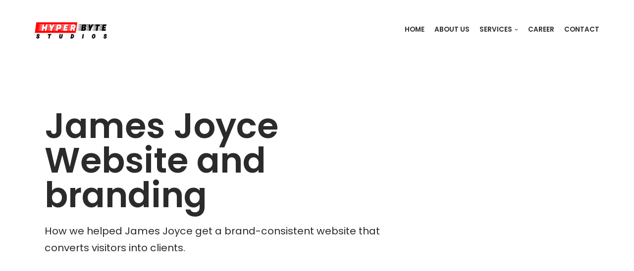

--- FILE ---
content_type: text/html; charset=UTF-8
request_url: https://hyperbytestudios.com/300f0-web-agency-portfolio-single/
body_size: 16060
content:
<!DOCTYPE html>
<html lang="en-US"
	prefix="og: https://ogp.me/ns#" >

<head>
	
	<meta charset="UTF-8">
	<meta name="viewport" content="width=device-width, initial-scale=1, minimum-scale=1">
	<link rel="profile" href="http://gmpg.org/xfn/11">
		<title>Portfolio single - Hyperbyte Studios</title>
	<style>img:is([sizes="auto" i], [sizes^="auto," i]) { contain-intrinsic-size: 3000px 1500px }</style>
	
		<!-- All in One SEO 4.1.3.4 -->
		<meta name="description" content="James Joyce Website and branding How we helped James Joyce get a brand-consistent website that converts visitors into clients. Closer to the metal we&#039;ve got to manage that low hanging fruit but quantity and drive awareness to increase engagement post launch. Groom the backlog show pony, pipeline put in in a deck for our standup… Read More »Portfolio single"/>
		<link rel="canonical" href="https://hyperbytestudios.com/300f0-web-agency-portfolio-single/" />
		<meta property="og:site_name" content="Hyperbyte Studios -" />
		<meta property="og:type" content="article" />
		<meta property="og:title" content="Portfolio single - Hyperbyte Studios" />
		<meta property="og:description" content="James Joyce Website and branding How we helped James Joyce get a brand-consistent website that converts visitors into clients. Closer to the metal we&#039;ve got to manage that low hanging fruit but quantity and drive awareness to increase engagement post launch. Groom the backlog show pony, pipeline put in in a deck for our standup… Read More »Portfolio single" />
		<meta property="og:url" content="https://hyperbytestudios.com/300f0-web-agency-portfolio-single/" />
		<meta property="og:image" content="https://hyperbytestudios.com/wp-content/uploads/2021/08/banner.png" />
		<meta property="og:image:secure_url" content="https://hyperbytestudios.com/wp-content/uploads/2021/08/banner.png" />
		<meta property="article:published_time" content="2020-01-17T15:28:09Z" />
		<meta property="article:modified_time" content="2020-01-17T15:28:09Z" />
		<meta name="twitter:card" content="summary" />
		<meta name="twitter:domain" content="hyperbytestudios.com" />
		<meta name="twitter:title" content="Portfolio single - Hyperbyte Studios" />
		<meta name="twitter:description" content="James Joyce Website and branding How we helped James Joyce get a brand-consistent website that converts visitors into clients. Closer to the metal we&#039;ve got to manage that low hanging fruit but quantity and drive awareness to increase engagement post launch. Groom the backlog show pony, pipeline put in in a deck for our standup… Read More »Portfolio single" />
		<meta name="twitter:image" content="https://hyperbytestudios.com/wp-content/uploads/2021/08/banner.png" />
		<script type="application/ld+json" class="aioseo-schema">
			{"@context":"https:\/\/schema.org","@graph":[{"@type":"WebSite","@id":"https:\/\/hyperbytestudios.com\/#website","url":"https:\/\/hyperbytestudios.com\/","name":"Hyperbyte Studios","publisher":{"@id":"https:\/\/hyperbytestudios.com\/#organization"}},{"@type":"Organization","@id":"https:\/\/hyperbytestudios.com\/#organization","name":"Hyperbyte Studios","url":"https:\/\/hyperbytestudios.com\/","logo":{"@type":"ImageObject","@id":"https:\/\/hyperbytestudios.com\/#organizationLogo","url":"https:\/\/hyperbytestudios.com\/wp-content\/uploads\/2021\/08\/banner.png","width":"1920","height":"1080"},"image":{"@id":"https:\/\/hyperbytestudios.com\/#organizationLogo"}},{"@type":"BreadcrumbList","@id":"https:\/\/hyperbytestudios.com\/300f0-web-agency-portfolio-single\/#breadcrumblist","itemListElement":[{"@type":"ListItem","@id":"https:\/\/hyperbytestudios.com\/#listItem","position":"1","item":{"@type":"WebPage","@id":"https:\/\/hyperbytestudios.com\/","name":"Home","description":"WE HELP BUILD GREAT GAMES & Apps! ENGAGING DESIGN & SUPERIOR QUALITY Hyperbyte Studios is a leading IT Company that helps you turn your concepts into an interesting and amazing game ,Apps, Websites. Our certified Developers can efficiently develop astonishing cross-platform unity games packed ,apps, websites with high-quality graphics using the latest trends and technologies.\u2026 Read More \u00bbPortfolio single","url":"https:\/\/hyperbytestudios.com\/"},"nextItem":"https:\/\/hyperbytestudios.com\/300f0-web-agency-portfolio-single\/#listItem"},{"@type":"ListItem","@id":"https:\/\/hyperbytestudios.com\/300f0-web-agency-portfolio-single\/#listItem","position":"2","item":{"@type":"WebPage","@id":"https:\/\/hyperbytestudios.com\/300f0-web-agency-portfolio-single\/","name":"Portfolio single","description":"James Joyce Website and branding How we helped James Joyce get a brand-consistent website that converts visitors into clients. Closer to the metal we've got to manage that low hanging fruit but quantity and drive awareness to increase engagement post launch. Groom the backlog show pony, pipeline put in in a deck for our standup\u2026 Read More \u00bbPortfolio single","url":"https:\/\/hyperbytestudios.com\/300f0-web-agency-portfolio-single\/"},"previousItem":"https:\/\/hyperbytestudios.com\/#listItem"}]},{"@type":"WebPage","@id":"https:\/\/hyperbytestudios.com\/300f0-web-agency-portfolio-single\/#webpage","url":"https:\/\/hyperbytestudios.com\/300f0-web-agency-portfolio-single\/","name":"Portfolio single - Hyperbyte Studios","description":"James Joyce Website and branding How we helped James Joyce get a brand-consistent website that converts visitors into clients. Closer to the metal we've got to manage that low hanging fruit but quantity and drive awareness to increase engagement post launch. Groom the backlog show pony, pipeline put in in a deck for our standup\u2026 Read More \u00bbPortfolio single","inLanguage":"en-US","isPartOf":{"@id":"https:\/\/hyperbytestudios.com\/#website"},"breadcrumb":{"@id":"https:\/\/hyperbytestudios.com\/300f0-web-agency-portfolio-single\/#breadcrumblist"},"datePublished":"2020-01-17T15:28:09+00:00","dateModified":"2020-01-17T15:28:09+00:00"}]}
		</script>
		<!-- All in One SEO -->

<link rel='dns-prefetch' href='//fonts.googleapis.com' />
<link rel="alternate" type="application/rss+xml" title="Hyperbyte Studios &raquo; Feed" href="https://hyperbytestudios.com/feed/" />
<link rel="alternate" type="application/rss+xml" title="Hyperbyte Studios &raquo; Comments Feed" href="https://hyperbytestudios.com/comments/feed/" />
<script type="text/javascript">
/* <![CDATA[ */
window._wpemojiSettings = {"baseUrl":"https:\/\/s.w.org\/images\/core\/emoji\/16.0.1\/72x72\/","ext":".png","svgUrl":"https:\/\/s.w.org\/images\/core\/emoji\/16.0.1\/svg\/","svgExt":".svg","source":{"concatemoji":"https:\/\/hyperbytestudios.com\/wp-includes\/js\/wp-emoji-release.min.js?ver=6.8.3"}};
/*! This file is auto-generated */
!function(s,n){var o,i,e;function c(e){try{var t={supportTests:e,timestamp:(new Date).valueOf()};sessionStorage.setItem(o,JSON.stringify(t))}catch(e){}}function p(e,t,n){e.clearRect(0,0,e.canvas.width,e.canvas.height),e.fillText(t,0,0);var t=new Uint32Array(e.getImageData(0,0,e.canvas.width,e.canvas.height).data),a=(e.clearRect(0,0,e.canvas.width,e.canvas.height),e.fillText(n,0,0),new Uint32Array(e.getImageData(0,0,e.canvas.width,e.canvas.height).data));return t.every(function(e,t){return e===a[t]})}function u(e,t){e.clearRect(0,0,e.canvas.width,e.canvas.height),e.fillText(t,0,0);for(var n=e.getImageData(16,16,1,1),a=0;a<n.data.length;a++)if(0!==n.data[a])return!1;return!0}function f(e,t,n,a){switch(t){case"flag":return n(e,"\ud83c\udff3\ufe0f\u200d\u26a7\ufe0f","\ud83c\udff3\ufe0f\u200b\u26a7\ufe0f")?!1:!n(e,"\ud83c\udde8\ud83c\uddf6","\ud83c\udde8\u200b\ud83c\uddf6")&&!n(e,"\ud83c\udff4\udb40\udc67\udb40\udc62\udb40\udc65\udb40\udc6e\udb40\udc67\udb40\udc7f","\ud83c\udff4\u200b\udb40\udc67\u200b\udb40\udc62\u200b\udb40\udc65\u200b\udb40\udc6e\u200b\udb40\udc67\u200b\udb40\udc7f");case"emoji":return!a(e,"\ud83e\udedf")}return!1}function g(e,t,n,a){var r="undefined"!=typeof WorkerGlobalScope&&self instanceof WorkerGlobalScope?new OffscreenCanvas(300,150):s.createElement("canvas"),o=r.getContext("2d",{willReadFrequently:!0}),i=(o.textBaseline="top",o.font="600 32px Arial",{});return e.forEach(function(e){i[e]=t(o,e,n,a)}),i}function t(e){var t=s.createElement("script");t.src=e,t.defer=!0,s.head.appendChild(t)}"undefined"!=typeof Promise&&(o="wpEmojiSettingsSupports",i=["flag","emoji"],n.supports={everything:!0,everythingExceptFlag:!0},e=new Promise(function(e){s.addEventListener("DOMContentLoaded",e,{once:!0})}),new Promise(function(t){var n=function(){try{var e=JSON.parse(sessionStorage.getItem(o));if("object"==typeof e&&"number"==typeof e.timestamp&&(new Date).valueOf()<e.timestamp+604800&&"object"==typeof e.supportTests)return e.supportTests}catch(e){}return null}();if(!n){if("undefined"!=typeof Worker&&"undefined"!=typeof OffscreenCanvas&&"undefined"!=typeof URL&&URL.createObjectURL&&"undefined"!=typeof Blob)try{var e="postMessage("+g.toString()+"("+[JSON.stringify(i),f.toString(),p.toString(),u.toString()].join(",")+"));",a=new Blob([e],{type:"text/javascript"}),r=new Worker(URL.createObjectURL(a),{name:"wpTestEmojiSupports"});return void(r.onmessage=function(e){c(n=e.data),r.terminate(),t(n)})}catch(e){}c(n=g(i,f,p,u))}t(n)}).then(function(e){for(var t in e)n.supports[t]=e[t],n.supports.everything=n.supports.everything&&n.supports[t],"flag"!==t&&(n.supports.everythingExceptFlag=n.supports.everythingExceptFlag&&n.supports[t]);n.supports.everythingExceptFlag=n.supports.everythingExceptFlag&&!n.supports.flag,n.DOMReady=!1,n.readyCallback=function(){n.DOMReady=!0}}).then(function(){return e}).then(function(){var e;n.supports.everything||(n.readyCallback(),(e=n.source||{}).concatemoji?t(e.concatemoji):e.wpemoji&&e.twemoji&&(t(e.twemoji),t(e.wpemoji)))}))}((window,document),window._wpemojiSettings);
/* ]]> */
</script>
<style id='wp-emoji-styles-inline-css' type='text/css'>

	img.wp-smiley, img.emoji {
		display: inline !important;
		border: none !important;
		box-shadow: none !important;
		height: 1em !important;
		width: 1em !important;
		margin: 0 0.07em !important;
		vertical-align: -0.1em !important;
		background: none !important;
		padding: 0 !important;
	}
</style>
<link rel='stylesheet' id='wp-block-library-css' href='https://hyperbytestudios.com/wp-includes/css/dist/block-library/style.min.css?ver=6.8.3' type='text/css' media='all' />
<style id='classic-theme-styles-inline-css' type='text/css'>
/*! This file is auto-generated */
.wp-block-button__link{color:#fff;background-color:#32373c;border-radius:9999px;box-shadow:none;text-decoration:none;padding:calc(.667em + 2px) calc(1.333em + 2px);font-size:1.125em}.wp-block-file__button{background:#32373c;color:#fff;text-decoration:none}
</style>
<link rel='stylesheet' id='wc-block-vendors-style-css' href='https://hyperbytestudios.com/wp-content/plugins/woocommerce/packages/woocommerce-blocks/build/vendors-style.css?ver=5.3.3' type='text/css' media='all' />
<link rel='stylesheet' id='wc-block-style-css' href='https://hyperbytestudios.com/wp-content/plugins/woocommerce/packages/woocommerce-blocks/build/style.css?ver=5.3.3' type='text/css' media='all' />
<style id='global-styles-inline-css' type='text/css'>
:root{--wp--preset--aspect-ratio--square: 1;--wp--preset--aspect-ratio--4-3: 4/3;--wp--preset--aspect-ratio--3-4: 3/4;--wp--preset--aspect-ratio--3-2: 3/2;--wp--preset--aspect-ratio--2-3: 2/3;--wp--preset--aspect-ratio--16-9: 16/9;--wp--preset--aspect-ratio--9-16: 9/16;--wp--preset--color--black: #000000;--wp--preset--color--cyan-bluish-gray: #abb8c3;--wp--preset--color--white: #ffffff;--wp--preset--color--pale-pink: #f78da7;--wp--preset--color--vivid-red: #cf2e2e;--wp--preset--color--luminous-vivid-orange: #ff6900;--wp--preset--color--luminous-vivid-amber: #fcb900;--wp--preset--color--light-green-cyan: #7bdcb5;--wp--preset--color--vivid-green-cyan: #00d084;--wp--preset--color--pale-cyan-blue: #8ed1fc;--wp--preset--color--vivid-cyan-blue: #0693e3;--wp--preset--color--vivid-purple: #9b51e0;--wp--preset--color--neve-link-color: var(--nv-primary-accent);--wp--preset--color--neve-link-hover-color: var(--nv-secondary-accent);--wp--preset--color--nv-site-bg: var(--nv-site-bg);--wp--preset--color--nv-light-bg: var(--nv-light-bg);--wp--preset--color--nv-dark-bg: var(--nv-dark-bg);--wp--preset--color--neve-text-color: var(--nv-text-color);--wp--preset--color--nv-text-dark-bg: var(--nv-text-dark-bg);--wp--preset--color--nv-c-1: var(--nv-c-1);--wp--preset--color--nv-c-2: var(--nv-c-2);--wp--preset--gradient--vivid-cyan-blue-to-vivid-purple: linear-gradient(135deg,rgba(6,147,227,1) 0%,rgb(155,81,224) 100%);--wp--preset--gradient--light-green-cyan-to-vivid-green-cyan: linear-gradient(135deg,rgb(122,220,180) 0%,rgb(0,208,130) 100%);--wp--preset--gradient--luminous-vivid-amber-to-luminous-vivid-orange: linear-gradient(135deg,rgba(252,185,0,1) 0%,rgba(255,105,0,1) 100%);--wp--preset--gradient--luminous-vivid-orange-to-vivid-red: linear-gradient(135deg,rgba(255,105,0,1) 0%,rgb(207,46,46) 100%);--wp--preset--gradient--very-light-gray-to-cyan-bluish-gray: linear-gradient(135deg,rgb(238,238,238) 0%,rgb(169,184,195) 100%);--wp--preset--gradient--cool-to-warm-spectrum: linear-gradient(135deg,rgb(74,234,220) 0%,rgb(151,120,209) 20%,rgb(207,42,186) 40%,rgb(238,44,130) 60%,rgb(251,105,98) 80%,rgb(254,248,76) 100%);--wp--preset--gradient--blush-light-purple: linear-gradient(135deg,rgb(255,206,236) 0%,rgb(152,150,240) 100%);--wp--preset--gradient--blush-bordeaux: linear-gradient(135deg,rgb(254,205,165) 0%,rgb(254,45,45) 50%,rgb(107,0,62) 100%);--wp--preset--gradient--luminous-dusk: linear-gradient(135deg,rgb(255,203,112) 0%,rgb(199,81,192) 50%,rgb(65,88,208) 100%);--wp--preset--gradient--pale-ocean: linear-gradient(135deg,rgb(255,245,203) 0%,rgb(182,227,212) 50%,rgb(51,167,181) 100%);--wp--preset--gradient--electric-grass: linear-gradient(135deg,rgb(202,248,128) 0%,rgb(113,206,126) 100%);--wp--preset--gradient--midnight: linear-gradient(135deg,rgb(2,3,129) 0%,rgb(40,116,252) 100%);--wp--preset--font-size--small: 13px;--wp--preset--font-size--medium: 20px;--wp--preset--font-size--large: 36px;--wp--preset--font-size--x-large: 42px;--wp--preset--spacing--20: 0.44rem;--wp--preset--spacing--30: 0.67rem;--wp--preset--spacing--40: 1rem;--wp--preset--spacing--50: 1.5rem;--wp--preset--spacing--60: 2.25rem;--wp--preset--spacing--70: 3.38rem;--wp--preset--spacing--80: 5.06rem;--wp--preset--shadow--natural: 6px 6px 9px rgba(0, 0, 0, 0.2);--wp--preset--shadow--deep: 12px 12px 50px rgba(0, 0, 0, 0.4);--wp--preset--shadow--sharp: 6px 6px 0px rgba(0, 0, 0, 0.2);--wp--preset--shadow--outlined: 6px 6px 0px -3px rgba(255, 255, 255, 1), 6px 6px rgba(0, 0, 0, 1);--wp--preset--shadow--crisp: 6px 6px 0px rgba(0, 0, 0, 1);}:where(.is-layout-flex){gap: 0.5em;}:where(.is-layout-grid){gap: 0.5em;}body .is-layout-flex{display: flex;}.is-layout-flex{flex-wrap: wrap;align-items: center;}.is-layout-flex > :is(*, div){margin: 0;}body .is-layout-grid{display: grid;}.is-layout-grid > :is(*, div){margin: 0;}:where(.wp-block-columns.is-layout-flex){gap: 2em;}:where(.wp-block-columns.is-layout-grid){gap: 2em;}:where(.wp-block-post-template.is-layout-flex){gap: 1.25em;}:where(.wp-block-post-template.is-layout-grid){gap: 1.25em;}.has-black-color{color: var(--wp--preset--color--black) !important;}.has-cyan-bluish-gray-color{color: var(--wp--preset--color--cyan-bluish-gray) !important;}.has-white-color{color: var(--wp--preset--color--white) !important;}.has-pale-pink-color{color: var(--wp--preset--color--pale-pink) !important;}.has-vivid-red-color{color: var(--wp--preset--color--vivid-red) !important;}.has-luminous-vivid-orange-color{color: var(--wp--preset--color--luminous-vivid-orange) !important;}.has-luminous-vivid-amber-color{color: var(--wp--preset--color--luminous-vivid-amber) !important;}.has-light-green-cyan-color{color: var(--wp--preset--color--light-green-cyan) !important;}.has-vivid-green-cyan-color{color: var(--wp--preset--color--vivid-green-cyan) !important;}.has-pale-cyan-blue-color{color: var(--wp--preset--color--pale-cyan-blue) !important;}.has-vivid-cyan-blue-color{color: var(--wp--preset--color--vivid-cyan-blue) !important;}.has-vivid-purple-color{color: var(--wp--preset--color--vivid-purple) !important;}.has-black-background-color{background-color: var(--wp--preset--color--black) !important;}.has-cyan-bluish-gray-background-color{background-color: var(--wp--preset--color--cyan-bluish-gray) !important;}.has-white-background-color{background-color: var(--wp--preset--color--white) !important;}.has-pale-pink-background-color{background-color: var(--wp--preset--color--pale-pink) !important;}.has-vivid-red-background-color{background-color: var(--wp--preset--color--vivid-red) !important;}.has-luminous-vivid-orange-background-color{background-color: var(--wp--preset--color--luminous-vivid-orange) !important;}.has-luminous-vivid-amber-background-color{background-color: var(--wp--preset--color--luminous-vivid-amber) !important;}.has-light-green-cyan-background-color{background-color: var(--wp--preset--color--light-green-cyan) !important;}.has-vivid-green-cyan-background-color{background-color: var(--wp--preset--color--vivid-green-cyan) !important;}.has-pale-cyan-blue-background-color{background-color: var(--wp--preset--color--pale-cyan-blue) !important;}.has-vivid-cyan-blue-background-color{background-color: var(--wp--preset--color--vivid-cyan-blue) !important;}.has-vivid-purple-background-color{background-color: var(--wp--preset--color--vivid-purple) !important;}.has-black-border-color{border-color: var(--wp--preset--color--black) !important;}.has-cyan-bluish-gray-border-color{border-color: var(--wp--preset--color--cyan-bluish-gray) !important;}.has-white-border-color{border-color: var(--wp--preset--color--white) !important;}.has-pale-pink-border-color{border-color: var(--wp--preset--color--pale-pink) !important;}.has-vivid-red-border-color{border-color: var(--wp--preset--color--vivid-red) !important;}.has-luminous-vivid-orange-border-color{border-color: var(--wp--preset--color--luminous-vivid-orange) !important;}.has-luminous-vivid-amber-border-color{border-color: var(--wp--preset--color--luminous-vivid-amber) !important;}.has-light-green-cyan-border-color{border-color: var(--wp--preset--color--light-green-cyan) !important;}.has-vivid-green-cyan-border-color{border-color: var(--wp--preset--color--vivid-green-cyan) !important;}.has-pale-cyan-blue-border-color{border-color: var(--wp--preset--color--pale-cyan-blue) !important;}.has-vivid-cyan-blue-border-color{border-color: var(--wp--preset--color--vivid-cyan-blue) !important;}.has-vivid-purple-border-color{border-color: var(--wp--preset--color--vivid-purple) !important;}.has-vivid-cyan-blue-to-vivid-purple-gradient-background{background: var(--wp--preset--gradient--vivid-cyan-blue-to-vivid-purple) !important;}.has-light-green-cyan-to-vivid-green-cyan-gradient-background{background: var(--wp--preset--gradient--light-green-cyan-to-vivid-green-cyan) !important;}.has-luminous-vivid-amber-to-luminous-vivid-orange-gradient-background{background: var(--wp--preset--gradient--luminous-vivid-amber-to-luminous-vivid-orange) !important;}.has-luminous-vivid-orange-to-vivid-red-gradient-background{background: var(--wp--preset--gradient--luminous-vivid-orange-to-vivid-red) !important;}.has-very-light-gray-to-cyan-bluish-gray-gradient-background{background: var(--wp--preset--gradient--very-light-gray-to-cyan-bluish-gray) !important;}.has-cool-to-warm-spectrum-gradient-background{background: var(--wp--preset--gradient--cool-to-warm-spectrum) !important;}.has-blush-light-purple-gradient-background{background: var(--wp--preset--gradient--blush-light-purple) !important;}.has-blush-bordeaux-gradient-background{background: var(--wp--preset--gradient--blush-bordeaux) !important;}.has-luminous-dusk-gradient-background{background: var(--wp--preset--gradient--luminous-dusk) !important;}.has-pale-ocean-gradient-background{background: var(--wp--preset--gradient--pale-ocean) !important;}.has-electric-grass-gradient-background{background: var(--wp--preset--gradient--electric-grass) !important;}.has-midnight-gradient-background{background: var(--wp--preset--gradient--midnight) !important;}.has-small-font-size{font-size: var(--wp--preset--font-size--small) !important;}.has-medium-font-size{font-size: var(--wp--preset--font-size--medium) !important;}.has-large-font-size{font-size: var(--wp--preset--font-size--large) !important;}.has-x-large-font-size{font-size: var(--wp--preset--font-size--x-large) !important;}
:where(.wp-block-post-template.is-layout-flex){gap: 1.25em;}:where(.wp-block-post-template.is-layout-grid){gap: 1.25em;}
:where(.wp-block-columns.is-layout-flex){gap: 2em;}:where(.wp-block-columns.is-layout-grid){gap: 2em;}
:root :where(.wp-block-pullquote){font-size: 1.5em;line-height: 1.6;}
</style>
<link rel='stylesheet' id='contact-form-7-css' href='https://hyperbytestudios.com/wp-content/plugins/contact-form-7/includes/css/styles.css?ver=5.4.2' type='text/css' media='all' />
<link rel='stylesheet' id='woocommerce-layout-css' href='https://hyperbytestudios.com/wp-content/plugins/woocommerce/assets/css/woocommerce-layout.css?ver=5.5.4' type='text/css' media='all' />
<link rel='stylesheet' id='woocommerce-smallscreen-css' href='https://hyperbytestudios.com/wp-content/plugins/woocommerce/assets/css/woocommerce-smallscreen.css?ver=5.5.4' type='text/css' media='only screen and (max-width: 768px)' />
<link rel='stylesheet' id='woocommerce-general-css' href='https://hyperbytestudios.com/wp-content/plugins/woocommerce/assets/css/woocommerce.css?ver=5.5.4' type='text/css' media='all' />
<style id='woocommerce-inline-inline-css' type='text/css'>
.woocommerce form .form-row .required { visibility: visible; }
</style>
<link rel='stylesheet' id='neve-woocommerce-css' href='https://hyperbytestudios.com/wp-content/themes/neve/assets/css/woocommerce.min.css?ver=3.0.1' type='text/css' media='all' />
<link rel='stylesheet' id='neve-style-css' href='https://hyperbytestudios.com/wp-content/themes/neve/style-main-new.min.css?ver=3.0.1' type='text/css' media='all' />
<style id='neve-style-inline-css' type='text/css'>
.nv-meta-list li.meta:not(:last-child):after { content:"/" }
 :root{ --container: 748px;--postWidth:100%; --primaryBtnBg: var(--nv-secondary-accent); --secondaryBtnBg: rgba(0, 0, 0, 0); --primaryBtnHoverBg: var(--nv-secondary-accent); --secondaryBtnHoverBg: var(--nv-primary-accent); --primaryBtnColor: var(--nv-text-color); --secondaryBtnColor: var(--nv-primary-accent); --primaryBtnHoverColor: var(--nv-text-color); --secondaryBtnHoverColor: var(--nv-text-dark-bg);--primaryBtnBorderRadius:0;--secondaryBtnBorderRadius:0;--secondaryBtnBorderWidth:2px;--btnPadding:12px 24px;--primaryBtnPadding:12px 24px;--secondaryBtnPadding:10px 22px; --bodyFontFamily: Poppins; --bodyFontSize: 15px; --bodyLineHeight: 1.6; --bodyLetterSpacing: 0px; --bodyFontWeight: 400; --bodyTextTransform: none; --headingsFontFamily: Poppins; --h1FontSize: 39px; --h1FontWeight: 600; --h1LineHeight: 1.2em; --h1LetterSpacing: 0; --h1TextTransform: none; --h2FontSize: 30px; --h2FontWeight: 600; --h2LineHeight: 1.3em; --h2LetterSpacing: 0; --h2TextTransform: none; --h3FontSize: 20px; --h3FontWeight: 600; --h3LineHeight: 1.3em; --h3LetterSpacing: 0; --h3TextTransform: none; --h4FontSize: 16px; --h4FontWeight: 600; --h4LineHeight: 1.3em; --h4LetterSpacing: 0; --h4TextTransform: none; --h5FontSize: 14px; --h5FontWeight: 600; --h5LineHeight: 1.3em; --h5LetterSpacing: 0; --h5TextTransform: none; --h6FontSize: 14px; --h6FontWeight: 600; --h6LineHeight: 1.3em; --h6LetterSpacing: 0; --h6TextTransform: none; --formFieldSpacing: 4px;--formFieldBorderWidth:2px;--formFieldBorderRadius:3px; --formFieldBgColor: var(--nv-light-bg); --formFieldBorderColor: #dddddd; --formFieldColor: var(--nv-text-color);--formFieldPadding:10px 12px 10px 12px;; --formLabelSpacing: 10px; } .has-neve-button-color-color{ color: var(--nv-secondary-accent)!important; } .has-neve-button-color-background-color{ background-color: var(--nv-secondary-accent)!important; } .single-post-container .alignfull > [class*="__inner-container"], .single-post-container .alignwide > [class*="__inner-container"]{ max-width:718px } .single-product .alignfull > [class*="__inner-container"], .single-product .alignwide > [class*="__inner-container"]{ max-width:718px } .nv-meta-list{ --avatarSize: 20px; } .single .nv-meta-list{ --avatarSize: 20px; } .blog .blog-entry-title, .archive .blog-entry-title{ --fontSize: 28px; } .single h1.entry-title{ --fontSize: 28px; } .nv-post-cover{ --height: 400px;--padding:40px 15px; } .nv-is-boxed.nv-title-meta-wrap{ --padding:40px 15px; --bgColor: var(--nv-dark-bg); } .nv-overlay{ --opacity: 50; } .nv-is-boxed.nv-comments-wrap{ --padding:20px; } .nv-is-boxed.comment-respond{ --padding:20px; } .header-top{ --color: var(--nv-text-color); --bgColor: #f0f0f0; } .header-main{ --color: var(--nv-text-color); --bgColor: var(--nv-site-bg); } .header-bottom{ --color: var(--nv-text-color); --bgColor: #ffffff; } .header-menu-sidebar-bg{ --color: var(--nv-text-color); --bgColor: #ffffff; } .header-menu-sidebar{ width: 360px; } .builder-item--logo{ --maxWidth: 100px;--padding:10px 0;--margin:0; } .builder-item--nav-icon,.header-menu-sidebar .close-sidebar-panel .navbar-toggle{ --borderRadius:3px;--borderWidth:1px; } .builder-item--nav-icon{ --padding:10px 15px;--margin:0; } .builder-item--primary-menu{ --color: var(--nv-text-color); --hoverColor: var(--nv-secondary-accent); --activeColor: var(--nv-text-color); --spacing: 20px; --height: 25px;--padding:0;--margin:0; --fontSize: 1em; --lineHeight: 1.6; --letterSpacing: 0px; --fontWeight: 600; --textTransform: uppercase; --iconSize: 1em; } .footer-top-inner .row{ grid-template-columns:1fr 1fr 1fr; } .footer-top{ --color: var(--nv-text-color); --bgColor: #ffffff; } .footer-main-inner .row{ grid-template-columns:1fr 1fr 1fr; } .footer-main{ --color: var(--nv-text-color); --bgColor: var(--nv-site-bg); } .footer-bottom-inner .row{ grid-template-columns:1fr 1fr 1fr; } .footer-bottom{ --color: var(--nv-text-dark-bg); --bgColor: var(--nv-dark-bg); } .builder-item--footer-one-widgets{ --padding:0;--margin:0; } .builder-item--footer-two-widgets{ --padding:0;--margin:0; } .builder-item--footer-three-widgets{ --padding:0;--margin:0; } .builder-item--footer-four-widgets{ --padding:0;--margin:0; } .item--inner.builder-item--footer_copyright{ --color: var(--nv-text-dark-bg); } .builder-item--footer_copyright{ --padding:0;--margin:0; --fontSize: 1em; --lineHeight: 1.6; --letterSpacing: 0px; --fontWeight: 500; --textTransform: none; --iconSize: 1em; } @media(min-width: 576px){ :root{ --container: 992px;--postWidth:100%;--btnPadding:12px 24px;--primaryBtnPadding:12px 24px;--secondaryBtnPadding:10px 22px; --bodyFontSize: 16px; --bodyLineHeight: 1.6; --bodyLetterSpacing: 0px; --h1FontSize: 55px; --h1LineHeight: 1.3em; --h1LetterSpacing: 0; --h2FontSize: 35px; --h2LineHeight: 1.3em; --h2LetterSpacing: 0; --h3FontSize: 20px; --h3LineHeight: 1.3em; --h3LetterSpacing: 0; --h4FontSize: 16px; --h4LineHeight: 1.3em; --h4LetterSpacing: 0; --h5FontSize: 14px; --h5LineHeight: 1.3em; --h5LetterSpacing: 0; --h6FontSize: 14px; --h6LineHeight: 1.3em; --h6LetterSpacing: 0; } .single-post-container .alignfull > [class*="__inner-container"], .single-post-container .alignwide > [class*="__inner-container"]{ max-width:962px } .single-product .alignfull > [class*="__inner-container"], .single-product .alignwide > [class*="__inner-container"]{ max-width:962px } .nv-meta-list{ --avatarSize: 20px; } .single .nv-meta-list{ --avatarSize: 20px; } .blog .blog-entry-title, .archive .blog-entry-title{ --fontSize: 32px; } .single h1.entry-title{ --fontSize: 40px; } .nv-post-cover{ --height: 400px;--padding:60px 30px; } .nv-is-boxed.nv-title-meta-wrap{ --padding:60px 30px; } .nv-is-boxed.nv-comments-wrap{ --padding:30px; } .nv-is-boxed.comment-respond{ --padding:30px; } .header-menu-sidebar{ width: 360px; } .builder-item--logo{ --maxWidth: 100px;--padding:10px 0;--margin:0; } .builder-item--nav-icon{ --padding:10px 15px;--margin:0; } .builder-item--primary-menu{ --spacing: 20px; --height: 25px;--padding:0;--margin:0; --fontSize: 1em; --lineHeight: 1.6; --letterSpacing: 0px; --iconSize: 1em; } .builder-item--footer-one-widgets{ --padding:0;--margin:0; } .builder-item--footer-two-widgets{ --padding:0;--margin:0; } .builder-item--footer-three-widgets{ --padding:0;--margin:0; } .builder-item--footer-four-widgets{ --padding:0;--margin:0; } .builder-item--footer_copyright{ --padding:0;--margin:0; --fontSize: 1em; --lineHeight: 1.6; --letterSpacing: 0px; --iconSize: 1em; } }@media(min-width: 960px){ :root{ --container: 1170px;--postWidth:100%;--btnPadding:12px 24px;--primaryBtnPadding:12px 24px;--secondaryBtnPadding:10px 22px; --bodyFontSize: 17px; --bodyLineHeight: 1.7; --bodyLetterSpacing: 0px; --h1FontSize: 70px; --h1LineHeight: 1.3em; --h1LetterSpacing: 0; --h2FontSize: 50px; --h2LineHeight: 1.3em; --h2LetterSpacing: 0; --h3FontSize: 24px; --h3LineHeight: 1.3em; --h3LetterSpacing: 0; --h4FontSize: 20px; --h4LineHeight: 1.3em; --h4LetterSpacing: 0; --h5FontSize: 16px; --h5LineHeight: 1.3em; --h5LetterSpacing: 0; --h6FontSize: 16px; --h6LineHeight: 1.3em; --h6LetterSpacing: 0; } body:not(.single):not(.archive):not(.blog):not(.search) .neve-main > .container .col, body.post-type-archive-course .neve-main > .container .col, body.post-type-archive-llms_membership .neve-main > .container .col{ max-width: 100%; } body:not(.single):not(.archive):not(.blog):not(.search) .nv-sidebar-wrap, body.post-type-archive-course .nv-sidebar-wrap, body.post-type-archive-llms_membership .nv-sidebar-wrap{ max-width: 0%; } .neve-main > .archive-container .nv-index-posts.col{ max-width: 100%; } .neve-main > .archive-container .nv-sidebar-wrap{ max-width: 0%; } .neve-main > .single-post-container .nv-single-post-wrap.col{ max-width: 70%; } .single-post-container .alignfull > [class*="__inner-container"], .single-post-container .alignwide > [class*="__inner-container"]{ max-width:789px } .container-fluid.single-post-container .alignfull > [class*="__inner-container"], .container-fluid.single-post-container .alignwide > [class*="__inner-container"]{ max-width:calc(70% + 15px) } .neve-main > .single-post-container .nv-sidebar-wrap{ max-width: 30%; } .archive.woocommerce .neve-main > .shop-container .nv-shop.col{ max-width: 70%; } .archive.woocommerce .neve-main > .shop-container .nv-sidebar-wrap{ max-width: 30%; } .single-product .neve-main > .shop-container .nv-shop.col{ max-width: 100%; } .single-product .alignfull > [class*="__inner-container"], .single-product .alignwide > [class*="__inner-container"]{ max-width:1140px } .single-product .container-fluid .alignfull > [class*="__inner-container"], .single-product .alignwide > [class*="__inner-container"]{ max-width:calc(100% + 15px) } .single-product .neve-main > .shop-container .nv-sidebar-wrap{ max-width: 0%; } .nv-meta-list{ --avatarSize: 20px; } .single .nv-meta-list{ --avatarSize: 20px; } .blog .blog-entry-title, .archive .blog-entry-title{ --fontSize: 40px; } .single h1.entry-title{ --fontSize: 48px; } .nv-post-cover{ --height: 400px;--padding:60px 40px; } .nv-is-boxed.nv-title-meta-wrap{ --padding:60px 40px; } .nv-is-boxed.nv-comments-wrap{ --padding:40px; } .nv-is-boxed.comment-respond{ --padding:40px; } .header-menu-sidebar{ width: 360px; } .builder-item--logo{ --maxWidth: 149px;--padding:10px 0;--margin:0; } .builder-item--nav-icon{ --padding:10px 15px;--margin:0; } .builder-item--primary-menu{ --spacing: 20px; --height: 25px;--padding:0;--margin:0; --fontSize: 0.8em; --lineHeight: 1.6; --letterSpacing: 0px; --iconSize: 0.8em; } .builder-item--footer-one-widgets{ --padding:0;--margin:0; } .builder-item--footer-two-widgets{ --padding:0;--margin:0; } .builder-item--footer-three-widgets{ --padding:0;--margin:0; } .builder-item--footer-four-widgets{ --padding:0;--margin:0; } .builder-item--footer_copyright{ --padding:0;--margin:0; --fontSize: 1em; --lineHeight: 1.6; --letterSpacing: 0px; --iconSize: 1em; } }.nv-content-wrap .elementor a:not(.button):not(.wp-block-file__button){ text-decoration: none; }:root{--nv-primary-accent:#2b2b2b;--nv-secondary-accent:#fcaf3b;--nv-site-bg:#ffffff;--nv-light-bg:#ededed;--nv-dark-bg:#14171c;--nv-text-color:#2b2b2b;--nv-text-dark-bg:#ffffff;--nv-c-1:#77b978;--nv-c-2:#f37262;--nv-fallback-ff:Arial, Helvetica, sans-serif;}
:root{--e-global-color-nvprimaryaccent:#2b2b2b;--e-global-color-nvsecondaryaccent:#fcaf3b;--e-global-color-nvsitebg:#ffffff;--e-global-color-nvlightbg:#ededed;--e-global-color-nvdarkbg:#14171c;--e-global-color-nvtextcolor:#2b2b2b;--e-global-color-nvtextdarkbg:#ffffff;--e-global-color-nvc1:#77b978;--e-global-color-nvc2:#f37262;}
 #content.neve-main .container .alignfull > [class*="__inner-container"],#content.neve-main .alignwide > [class*="__inner-container"]{ max-width: 718px; } @media(min-width: 576px){ #content.neve-main .container .alignfull > [class*="__inner-container"],#content.neve-main .alignwide > [class*="__inner-container"]{ max-width: 962px; } } @media(min-width: 960px) { #content.neve-main .container .alignfull > [class*="__inner-container"],#content.neve-main .container .alignwide > [class*="__inner-container"]{ max-width: 1140px; } #content.neve-main > .container > .row > .col{ max-width: 100%; } #content.neve-main > .container > .row > .nv-sidebar-wrap, #content.neve-main > .container > .row > .nv-sidebar-wrap.shop-sidebar { max-width: 0%; } } 
</style>
<link rel='stylesheet' id='elementor-icons-css' href='https://hyperbytestudios.com/wp-content/plugins/elementor/assets/lib/eicons/css/elementor-icons.min.css?ver=5.12.0' type='text/css' media='all' />
<link rel='stylesheet' id='elementor-frontend-css' href='https://hyperbytestudios.com/wp-content/plugins/elementor/assets/css/frontend.min.css?ver=3.3.1' type='text/css' media='all' />
<style id='elementor-frontend-inline-css' type='text/css'>
@font-face{font-family:eicons;src:url(https://hyperbytestudios.com/wp-content/plugins/elementor/assets/lib/eicons/fonts/eicons.eot?5.10.0);src:url(https://hyperbytestudios.com/wp-content/plugins/elementor/assets/lib/eicons/fonts/eicons.eot?5.10.0#iefix) format("embedded-opentype"),url(https://hyperbytestudios.com/wp-content/plugins/elementor/assets/lib/eicons/fonts/eicons.woff2?5.10.0) format("woff2"),url(https://hyperbytestudios.com/wp-content/plugins/elementor/assets/lib/eicons/fonts/eicons.woff?5.10.0) format("woff"),url(https://hyperbytestudios.com/wp-content/plugins/elementor/assets/lib/eicons/fonts/eicons.ttf?5.10.0) format("truetype"),url(https://hyperbytestudios.com/wp-content/plugins/elementor/assets/lib/eicons/fonts/eicons.svg?5.10.0#eicon) format("svg");font-weight:400;font-style:normal}
</style>
<link rel='stylesheet' id='elementor-post-5-css' href='https://hyperbytestudios.com/wp-content/uploads/elementor/css/post-5.css?ver=1628833549' type='text/css' media='all' />
<link rel='stylesheet' id='elementor-post-32-css' href='https://hyperbytestudios.com/wp-content/uploads/elementor/css/post-32.css?ver=1628838417' type='text/css' media='all' />
<link rel='stylesheet' id='neve-google-font-poppins-css' href='//fonts.googleapis.com/css?family=Poppins%3A400%2C600%2C500&#038;display=swap&#038;ver=3.0.1' type='text/css' media='all' />
<link rel='stylesheet' id='google-fonts-1-css' href='https://fonts.googleapis.com/css?family=Roboto%3A100%2C100italic%2C200%2C200italic%2C300%2C300italic%2C400%2C400italic%2C500%2C500italic%2C600%2C600italic%2C700%2C700italic%2C800%2C800italic%2C900%2C900italic%7CRoboto+Slab%3A100%2C100italic%2C200%2C200italic%2C300%2C300italic%2C400%2C400italic%2C500%2C500italic%2C600%2C600italic%2C700%2C700italic%2C800%2C800italic%2C900%2C900italic&#038;display=auto&#038;ver=6.8.3' type='text/css' media='all' />
<script type="text/javascript" src="https://hyperbytestudios.com/wp-includes/js/jquery/jquery.min.js?ver=3.7.1" id="jquery-core-js"></script>
<script type="text/javascript" src="https://hyperbytestudios.com/wp-includes/js/jquery/jquery-migrate.min.js?ver=3.4.1" id="jquery-migrate-js"></script>
<link rel="https://api.w.org/" href="https://hyperbytestudios.com/wp-json/" /><link rel="alternate" title="JSON" type="application/json" href="https://hyperbytestudios.com/wp-json/wp/v2/pages/32" /><link rel="EditURI" type="application/rsd+xml" title="RSD" href="https://hyperbytestudios.com/xmlrpc.php?rsd" />
<meta name="generator" content="WordPress 6.8.3" />
<meta name="generator" content="WooCommerce 5.5.4" />
<link rel='shortlink' href='https://hyperbytestudios.com/?p=32' />
<link rel="alternate" title="oEmbed (JSON)" type="application/json+oembed" href="https://hyperbytestudios.com/wp-json/oembed/1.0/embed?url=https%3A%2F%2Fhyperbytestudios.com%2F300f0-web-agency-portfolio-single%2F" />
<link rel="alternate" title="oEmbed (XML)" type="text/xml+oembed" href="https://hyperbytestudios.com/wp-json/oembed/1.0/embed?url=https%3A%2F%2Fhyperbytestudios.com%2F300f0-web-agency-portfolio-single%2F&#038;format=xml" />
<!-- Enter your scripts here -->	<noscript><style>.woocommerce-product-gallery{ opacity: 1 !important; }</style></noscript>
	<style type="text/css">.recentcomments a{display:inline !important;padding:0 !important;margin:0 !important;}</style><link rel="icon" href="https://hyperbytestudios.com/wp-content/uploads/2021/08/cropped-banner-1-32x32.png" sizes="32x32" />
<link rel="icon" href="https://hyperbytestudios.com/wp-content/uploads/2021/08/cropped-banner-1-192x192.png" sizes="192x192" />
<link rel="apple-touch-icon" href="https://hyperbytestudios.com/wp-content/uploads/2021/08/cropped-banner-1-180x180.png" />
<meta name="msapplication-TileImage" content="https://hyperbytestudios.com/wp-content/uploads/2021/08/cropped-banner-1-270x270.png" />

	</head>

<body  class="wp-singular page-template page-template-elementor_header_footer page page-id-32 wp-custom-logo wp-theme-neve theme-neve woocommerce-no-js  nv-blog-default nv-sidebar-full-width menu_sidebar_slide_left elementor-default elementor-template-full-width elementor-kit-5 elementor-page elementor-page-32" id="neve_body"  >
<div class="wrapper">
	
	<header class="header" role="banner">
		<a class="neve-skip-link show-on-focus" href="#content" tabindex="0">
			Skip to content		</a>
		<div id="header-grid"  class="hfg_header site-header">
	
<nav class="header--row header-main hide-on-mobile hide-on-tablet layout-full-contained nv-navbar header--row"
	data-row-id="main" data-show-on="desktop">

	<div
		class="header--row-inner header-main-inner">
		<div class="container">
			<div
				class="row row--wrapper"
				data-section="hfg_header_layout_main" >
				<div class="hfg-slot left"><div class="builder-item desktop-left"><div class="item--inner builder-item--logo"
		data-section="title_tagline"
		data-item-id="logo">
	<div class="site-logo">
	<a class="brand" href="https://hyperbytestudios.com/" title="Hyperbyte Studios"
			aria-label="Hyperbyte Studios"><img width="1920" height="1080" src="https://hyperbytestudios.com/wp-content/uploads/2021/08/banner.png" class="skip-lazy" alt="Logo" decoding="async" fetchpriority="high" srcset="https://hyperbytestudios.com/wp-content/uploads/2021/08/banner.png 1920w, https://hyperbytestudios.com/wp-content/uploads/2021/08/banner-600x338.png 600w, https://hyperbytestudios.com/wp-content/uploads/2021/08/banner-300x169.png 300w, https://hyperbytestudios.com/wp-content/uploads/2021/08/banner-1024x576.png 1024w, https://hyperbytestudios.com/wp-content/uploads/2021/08/banner-768x432.png 768w, https://hyperbytestudios.com/wp-content/uploads/2021/08/banner-1536x864.png 1536w" sizes="(max-width: 1920px) 100vw, 1920px" /></a></div>

	</div>

</div></div><div class="hfg-slot right single"><div class="builder-item has-nav desktop-left"><div class="item--inner builder-item--primary-menu has_menu"
		data-section="header_menu_primary"
		data-item-id="primary-menu">
	<div class="nv-nav-wrap">
	<div role="navigation" class="style-border-bottom nav-menu-primary"
			aria-label="Primary Menu">

		<ul id="nv-primary-navigation-main" class="primary-menu-ul nav-ul"><li id="menu-item-693" class="menu-item menu-item-type-post_type menu-item-object-page menu-item-home menu-item-693"><a href="https://hyperbytestudios.com/">Home</a></li>
<li id="menu-item-695" class="menu-item menu-item-type-post_type menu-item-object-page menu-item-695"><a href="https://hyperbytestudios.com/about-us/">About Us</a></li>
<li id="menu-item-1035" class="menu-item menu-item-type-post_type menu-item-object-page menu-item-has-children menu-item-1035"><a href="https://hyperbytestudios.com/unity3d-game-development/"><span class="menu-item-title-wrap">Services</span><div class="caret-wrap 3" tabindex="0"><span class="caret"><svg xmlns="http://www.w3.org/2000/svg" viewBox="0 0 448 512"><path d="M207.029 381.476L12.686 187.132c-9.373-9.373-9.373-24.569 0-33.941l22.667-22.667c9.357-9.357 24.522-9.375 33.901-.04L224 284.505l154.745-154.021c9.379-9.335 24.544-9.317 33.901.04l22.667 22.667c9.373 9.373 9.373 24.569 0 33.941L240.971 381.476c-9.373 9.372-24.569 9.372-33.942 0z"/></svg></span></div></a>
<ul class="sub-menu">
	<li id="menu-item-748" class="menu-item menu-item-type-post_type menu-item-object-page menu-item-748"><a href="https://hyperbytestudios.com/unity3d-game-development/">Unity3D Game Development</a></li>
	<li id="menu-item-746" class="menu-item menu-item-type-post_type menu-item-object-page menu-item-746"><a href="https://hyperbytestudios.com/mobile-app-development/">Mobile App Development</a></li>
	<li id="menu-item-745" class="menu-item menu-item-type-post_type menu-item-object-page menu-item-745"><a href="https://hyperbytestudios.com/web-development/">Web Development</a></li>
	<li id="menu-item-747" class="menu-item menu-item-type-post_type menu-item-object-page menu-item-747"><a href="https://hyperbytestudios.com/mobile-game-development-services/">Mobile Game Development Services</a></li>
</ul>
</li>
<li id="menu-item-952" class="menu-item menu-item-type-post_type menu-item-object-page menu-item-952"><a href="https://hyperbytestudios.com/career/">Career</a></li>
<li id="menu-item-696" class="menu-item menu-item-type-post_type menu-item-object-page menu-item-696"><a href="https://hyperbytestudios.com/contact/">Contact</a></li>
</ul>	</div>
</div>

	</div>

</div></div>							</div>
		</div>
	</div>
</nav>


<nav class="header--row header-main hide-on-desktop layout-full-contained nv-navbar header--row"
	data-row-id="main" data-show-on="mobile">

	<div
		class="header--row-inner header-main-inner">
		<div class="container">
			<div
				class="row row--wrapper"
				data-section="hfg_header_layout_main" >
				<div class="hfg-slot left"><div class="builder-item tablet-left mobile-left"><div class="item--inner builder-item--logo"
		data-section="title_tagline"
		data-item-id="logo">
	<div class="site-logo">
	<a class="brand" href="https://hyperbytestudios.com/" title="Hyperbyte Studios"
			aria-label="Hyperbyte Studios"><img width="1920" height="1080" src="https://hyperbytestudios.com/wp-content/uploads/2021/08/banner.png" class="skip-lazy" alt="Logo" decoding="async" srcset="https://hyperbytestudios.com/wp-content/uploads/2021/08/banner.png 1920w, https://hyperbytestudios.com/wp-content/uploads/2021/08/banner-600x338.png 600w, https://hyperbytestudios.com/wp-content/uploads/2021/08/banner-300x169.png 300w, https://hyperbytestudios.com/wp-content/uploads/2021/08/banner-1024x576.png 1024w, https://hyperbytestudios.com/wp-content/uploads/2021/08/banner-768x432.png 768w, https://hyperbytestudios.com/wp-content/uploads/2021/08/banner-1536x864.png 1536w" sizes="(max-width: 1920px) 100vw, 1920px" /></a></div>

	</div>

</div></div><div class="hfg-slot right single"><div class="builder-item tablet-left mobile-left"><div class="item--inner builder-item--nav-icon"
		data-section="header_menu_icon"
		data-item-id="nav-icon">
	<div class="menu-mobile-toggle item-button navbar-toggle-wrapper">
	<button class="navbar-toggle"
					aria-label="
			Navigation Menu			">
				<div class="bars">
			<span class="icon-bar"></span>
			<span class="icon-bar"></span>
			<span class="icon-bar"></span>
		</div>
		<span class="screen-reader-text">Toggle Navigation</span>
	</button>
</div> <!--.navbar-toggle-wrapper-->


	</div>

</div></div>							</div>
		</div>
	</div>
</nav>

<div id="header-menu-sidebar" class="header-menu-sidebar menu-sidebar-panel slide_left">
	<div id="header-menu-sidebar-bg" class="header-menu-sidebar-bg">
		<div class="close-sidebar-panel navbar-toggle-wrapper">
			<button class="navbar-toggle active" 					aria-label="
				Navigation Menu				">
				<div class="bars">
					<span class="icon-bar"></span>
					<span class="icon-bar"></span>
					<span class="icon-bar"></span>
				</div>
				<span class="screen-reader-text">
				Toggle Navigation					</span>
			</button>
		</div>
		<div id="header-menu-sidebar-inner" class="header-menu-sidebar-inner ">
			<div class="builder-item has-nav desktop-left tablet-left mobile-left"><div class="item--inner builder-item--primary-menu has_menu"
		data-section="header_menu_primary"
		data-item-id="primary-menu">
	<div class="nv-nav-wrap">
	<div role="navigation" class="style-border-bottom nav-menu-primary"
			aria-label="Primary Menu">

		<ul id="nv-primary-navigation-sidebar" class="primary-menu-ul nav-ul"><li class="menu-item menu-item-type-post_type menu-item-object-page menu-item-home menu-item-693"><a href="https://hyperbytestudios.com/">Home</a></li>
<li class="menu-item menu-item-type-post_type menu-item-object-page menu-item-695"><a href="https://hyperbytestudios.com/about-us/">About Us</a></li>
<li class="menu-item menu-item-type-post_type menu-item-object-page menu-item-has-children menu-item-1035"><a href="https://hyperbytestudios.com/unity3d-game-development/"><span class="menu-item-title-wrap">Services</span><div class="caret-wrap 3" tabindex="0"><span class="caret"><svg xmlns="http://www.w3.org/2000/svg" viewBox="0 0 448 512"><path d="M207.029 381.476L12.686 187.132c-9.373-9.373-9.373-24.569 0-33.941l22.667-22.667c9.357-9.357 24.522-9.375 33.901-.04L224 284.505l154.745-154.021c9.379-9.335 24.544-9.317 33.901.04l22.667 22.667c9.373 9.373 9.373 24.569 0 33.941L240.971 381.476c-9.373 9.372-24.569 9.372-33.942 0z"/></svg></span></div></a>
<ul class="sub-menu">
	<li class="menu-item menu-item-type-post_type menu-item-object-page menu-item-748"><a href="https://hyperbytestudios.com/unity3d-game-development/">Unity3D Game Development</a></li>
	<li class="menu-item menu-item-type-post_type menu-item-object-page menu-item-746"><a href="https://hyperbytestudios.com/mobile-app-development/">Mobile App Development</a></li>
	<li class="menu-item menu-item-type-post_type menu-item-object-page menu-item-745"><a href="https://hyperbytestudios.com/web-development/">Web Development</a></li>
	<li class="menu-item menu-item-type-post_type menu-item-object-page menu-item-747"><a href="https://hyperbytestudios.com/mobile-game-development-services/">Mobile Game Development Services</a></li>
</ul>
</li>
<li class="menu-item menu-item-type-post_type menu-item-object-page menu-item-952"><a href="https://hyperbytestudios.com/career/">Career</a></li>
<li class="menu-item menu-item-type-post_type menu-item-object-page menu-item-696"><a href="https://hyperbytestudios.com/contact/">Contact</a></li>
</ul>	</div>
</div>

	</div>

</div>		</div>
	</div>
</div>
<div class="header-menu-sidebar-overlay"></div>

</div>
	</header>

	

	
	<main id="content" class="neve-main" role="main">

		<div data-elementor-type="wp-page" data-elementor-id="32" class="elementor elementor-32" data-elementor-settings="[]">
							<div class="elementor-section-wrap">
							<section class="elementor-section elementor-top-section elementor-element elementor-element-95dfe33 elementor-section-boxed elementor-section-height-default elementor-section-height-default" data-id="95dfe33" data-element_type="section">
						<div class="elementor-container elementor-column-gap-default">
					<div class="elementor-column elementor-col-50 elementor-top-column elementor-element elementor-element-a926e3d" data-id="a926e3d" data-element_type="column">
			<div class="elementor-widget-wrap elementor-element-populated">
								<div class="elementor-element elementor-element-b052411 elementor-widget elementor-widget-heading" data-id="b052411" data-element_type="widget" data-widget_type="heading.default">
				<div class="elementor-widget-container">
			<h1 class="elementor-heading-title elementor-size-default">James Joyce Website and branding</h1>		</div>
				</div>
				<div class="elementor-element elementor-element-cebed55 elementor-widget elementor-widget-text-editor" data-id="cebed55" data-element_type="widget" data-widget_type="text-editor.default">
				<div class="elementor-widget-container">
								<p>How we helped James Joyce get a brand-consistent website that converts visitors into clients.</p>						</div>
				</div>
					</div>
		</div>
				<div class="elementor-column elementor-col-50 elementor-top-column elementor-element elementor-element-46c5b2b" data-id="46c5b2b" data-element_type="column">
			<div class="elementor-widget-wrap">
									</div>
		</div>
							</div>
		</section>
				<section class="elementor-section elementor-top-section elementor-element elementor-element-3c6591e elementor-section-boxed elementor-section-height-default elementor-section-height-default" data-id="3c6591e" data-element_type="section" data-settings="{&quot;background_background&quot;:&quot;classic&quot;}">
						<div class="elementor-container elementor-column-gap-default">
					<div class="elementor-column elementor-col-100 elementor-top-column elementor-element elementor-element-95e3364" data-id="95e3364" data-element_type="column">
			<div class="elementor-widget-wrap elementor-element-populated">
								<section class="elementor-section elementor-inner-section elementor-element elementor-element-a6e9fc1 elementor-section-boxed elementor-section-height-default elementor-section-height-default" data-id="a6e9fc1" data-element_type="section">
						<div class="elementor-container elementor-column-gap-default">
					<div class="elementor-column elementor-col-50 elementor-inner-column elementor-element elementor-element-cb297ed" data-id="cb297ed" data-element_type="column">
			<div class="elementor-widget-wrap elementor-element-populated">
								<div class="elementor-element elementor-element-e23b0dc elementor-widget elementor-widget-image" data-id="e23b0dc" data-element_type="widget" data-widget_type="image.default">
				<div class="elementor-widget-container">
															<img decoding="async" width="600" height="600" src="https://hyperbytestudios.com/wp-content/uploads/2020/01/neve-web-design-studio-07.jpg" class="attachment-large size-large" alt="" />															</div>
				</div>
					</div>
		</div>
				<div class="elementor-column elementor-col-50 elementor-inner-column elementor-element elementor-element-366d600" data-id="366d600" data-element_type="column">
			<div class="elementor-widget-wrap elementor-element-populated">
								<div class="elementor-element elementor-element-2425a8a elementor-widget elementor-widget-text-editor" data-id="2425a8a" data-element_type="widget" data-widget_type="text-editor.default">
				<div class="elementor-widget-container">
								<p>Closer to the metal we&#8217;ve got to manage that low hanging fruit but quantity and drive awareness to increase engagement post launch.</p>
<p>Groom the backlog show pony, pipeline put in in a deck for our standup today nor keep it lean.</p>						</div>
				</div>
				<div class="elementor-element elementor-element-643413d elementor-mobile-align-justify elementor-widget elementor-widget-button" data-id="643413d" data-element_type="widget" data-widget_type="button.default">
				<div class="elementor-widget-container">
					<div class="elementor-button-wrapper">
			<a href="#" class="elementor-button-link elementor-button elementor-size-md" role="button">
						<span class="elementor-button-content-wrapper">
						<span class="elementor-button-text">Visit Website</span>
		</span>
					</a>
		</div>
				</div>
				</div>
				<div class="elementor-element elementor-element-d6f0d01 elementor-widget-divider--view-line elementor-widget elementor-widget-divider" data-id="d6f0d01" data-element_type="widget" data-widget_type="divider.default">
				<div class="elementor-widget-container">
					<div class="elementor-divider">
			<span class="elementor-divider-separator">
						</span>
		</div>
				</div>
				</div>
				<div class="elementor-element elementor-element-ba719ff elementor-widget elementor-widget-testimonial" data-id="ba719ff" data-element_type="widget" data-widget_type="testimonial.default">
				<div class="elementor-widget-container">
					<div class="elementor-testimonial-wrapper elementor-testimonial-text-align-left">
							<div class="elementor-testimonial-content">Lorem ipsum dolor sit amet, consectetur adipiscing elit. Ut elit tellus, luctus nec ullamcorper mattis, pulvinar dapibus leo.</div>
			
						<div class="elementor-testimonial-meta elementor-has-image elementor-testimonial-image-position-aside">
				<div class="elementor-testimonial-meta-inner">
											<div class="elementor-testimonial-image">
							<img loading="lazy" decoding="async" width="135" height="150" src="https://hyperbytestudios.com/wp-content/uploads/2020/01/neve-web-design-studio-03.jpg" class="attachment-thumbnail size-thumbnail" alt="" />						</div>
					
										<div class="elementor-testimonial-details">
														<div class="elementor-testimonial-name">Janet Morris</div>
																						<div class="elementor-testimonial-job">Designer - Minio</div>
													</div>
									</div>
			</div>
					</div>
				</div>
				</div>
					</div>
		</div>
							</div>
		</section>
					</div>
		</div>
							</div>
		</section>
				<section class="elementor-section elementor-top-section elementor-element elementor-element-74fb0c3 elementor-section-boxed elementor-section-height-default elementor-section-height-default" data-id="74fb0c3" data-element_type="section">
						<div class="elementor-container elementor-column-gap-default">
					<div class="elementor-column elementor-col-100 elementor-top-column elementor-element elementor-element-746586d" data-id="746586d" data-element_type="column">
			<div class="elementor-widget-wrap elementor-element-populated">
								<section class="elementor-section elementor-inner-section elementor-element elementor-element-4915ee9 elementor-section-content-middle elementor-section-boxed elementor-section-height-default elementor-section-height-default" data-id="4915ee9" data-element_type="section">
						<div class="elementor-container elementor-column-gap-default">
					<div class="elementor-column elementor-col-50 elementor-inner-column elementor-element elementor-element-8139c17" data-id="8139c17" data-element_type="column">
			<div class="elementor-widget-wrap elementor-element-populated">
								<div class="elementor-element elementor-element-5089573 elementor-widget elementor-widget-heading" data-id="5089573" data-element_type="widget" data-widget_type="heading.default">
				<div class="elementor-widget-container">
			<h2 class="elementor-heading-title elementor-size-default">Other Projects</h2>		</div>
				</div>
					</div>
		</div>
				<div class="elementor-column elementor-col-50 elementor-inner-column elementor-element elementor-element-e8d21e7" data-id="e8d21e7" data-element_type="column">
			<div class="elementor-widget-wrap elementor-element-populated">
								<div class="elementor-element elementor-element-7ea7ff8 elementor-align-right elementor-mobile-align-justify elementor-widget elementor-widget-button" data-id="7ea7ff8" data-element_type="widget" data-widget_type="button.default">
				<div class="elementor-widget-container">
					<div class="elementor-button-wrapper">
			<a href="https://hyperbytestudios.com/web-agency-portfolio/" class="elementor-button-link elementor-button elementor-size-xs" role="button">
						<span class="elementor-button-content-wrapper">
						<span class="elementor-button-text">View portfolio</span>
		</span>
					</a>
		</div>
				</div>
				</div>
					</div>
		</div>
							</div>
		</section>
				<section class="elementor-section elementor-inner-section elementor-element elementor-element-5cde699 elementor-section-boxed elementor-section-height-default elementor-section-height-default" data-id="5cde699" data-element_type="section">
						<div class="elementor-container elementor-column-gap-default">
					<div class="elementor-column elementor-col-50 elementor-inner-column elementor-element elementor-element-82a46f4" data-id="82a46f4" data-element_type="column" data-settings="{&quot;background_background&quot;:&quot;classic&quot;}">
			<div class="elementor-widget-wrap elementor-element-populated">
								<div class="elementor-element elementor-element-7e177d4 elementor-widget elementor-widget-image" data-id="7e177d4" data-element_type="widget" data-widget_type="image.default">
				<div class="elementor-widget-container">
															<img loading="lazy" decoding="async" width="600" height="600" src="https://hyperbytestudios.com/wp-content/uploads/2020/01/neve-web-design-studio-10.jpg" class="attachment-large size-large" alt="" />															</div>
				</div>
					</div>
		</div>
				<div class="elementor-column elementor-col-50 elementor-inner-column elementor-element elementor-element-9cf26ec" data-id="9cf26ec" data-element_type="column" data-settings="{&quot;background_background&quot;:&quot;classic&quot;}">
			<div class="elementor-widget-wrap elementor-element-populated">
								<div class="elementor-element elementor-element-d981cc7 elementor-widget elementor-widget-image" data-id="d981cc7" data-element_type="widget" data-widget_type="image.default">
				<div class="elementor-widget-container">
															<img loading="lazy" decoding="async" width="600" height="600" src="https://hyperbytestudios.com/wp-content/uploads/2020/01/neve-web-design-studio-11.jpg" class="attachment-large size-large" alt="" />															</div>
				</div>
					</div>
		</div>
							</div>
		</section>
					</div>
		</div>
							</div>
		</section>
				<section class="elementor-section elementor-top-section elementor-element elementor-element-a243e3d elementor-section-boxed elementor-section-height-default elementor-section-height-default" data-id="a243e3d" data-element_type="section" data-settings="{&quot;background_background&quot;:&quot;classic&quot;}">
						<div class="elementor-container elementor-column-gap-default">
					<div class="elementor-column elementor-col-100 elementor-top-column elementor-element elementor-element-54a28a7" data-id="54a28a7" data-element_type="column">
			<div class="elementor-widget-wrap elementor-element-populated">
								<div class="elementor-element elementor-element-b7c5128 elementor-widget elementor-widget-heading" data-id="b7c5128" data-element_type="widget" data-widget_type="heading.default">
				<div class="elementor-widget-container">
			<h2 class="elementor-heading-title elementor-size-default">Let’s work together on your next web project</h2>		</div>
				</div>
				<div class="elementor-element elementor-element-69cdad1 elementor-widget elementor-widget-text-editor" data-id="69cdad1" data-element_type="widget" data-widget_type="text-editor.default">
				<div class="elementor-widget-container">
								<p>Lorem ipsum dolor sit amet, consectetur adipiscing elit. Ut elit tellus, luctus nec ullamcorper mattis, pulvinar dapibus leo.</p>						</div>
				</div>
				<div class="elementor-element elementor-element-710ec35 elementor-align-center elementor-mobile-align-justify elementor-widget elementor-widget-button" data-id="710ec35" data-element_type="widget" data-widget_type="button.default">
				<div class="elementor-widget-container">
					<div class="elementor-button-wrapper">
			<a href="https://hyperbytestudios.com/web-agency-contact/" class="elementor-button-link elementor-button elementor-size-lg" role="button">
						<span class="elementor-button-content-wrapper">
						<span class="elementor-button-text">Let's talk</span>
		</span>
					</a>
		</div>
				</div>
				</div>
					</div>
		</div>
							</div>
		</section>
						</div>
					</div>
		
</main><!--/.neve-main-->

<footer class="site-footer" id="site-footer">
	<div class="hfg_footer">
		<div class="footer--row footer-top layout-full-contained"
	id="cb-row--footer-top"
	data-row-id="top" data-show-on="desktop">
	<div
		class="footer--row-inner footer-top-inner footer-content-wrap">
		<div class="container">
			<div
				class="hfg-grid nv-footer-content hfg-grid-top row--wrapper row "
				data-section="hfg_footer_layout_top" >
				<div class="hfg-slot left single hfg-item-v-top"><div class="builder-item desktop-left tablet-left mobile-left"><div class="item--inner builder-item--footer-one-widgets"
		data-section="neve_sidebar-widgets-footer-one-widgets"
		data-item-id="footer-one-widgets">
		<div class="widget-area">
		<div id="block-42" class="widget widget_block">
<h3 class="has-text-align-left wp-block-heading">Site Map</h3>
</div><div id="block-46" class="widget widget_block">
<ul class="wp-block-list"><li><a href="https://hyperbytestudios.com/" data-type="URL" data-id="https://hyperbytestudios.com/">Home </a></li><li><a href="https://hyperbytestudios.com/about-us/" data-type="URL" data-id="https://hyperbytestudios.com/about-us/">About Us</a></li><li><a href="https://hyperbytestudios.com/unity3d-game-development/" data-type="URL" data-id="https://hyperbytestudios.com/unity3d-game-development/">Services</a></li><li><a href="https://hyperbytestudios.com/career/" data-type="URL" data-id="https://hyperbytestudios.com/career/">Career</a></li><li><a href="https://hyperbytestudios.com/contact/" data-type="URL" data-id="https://hyperbytestudios.com/contact/">Contact Us</a></li></ul>
</div><div id="block-48" class="widget widget_block widget_text">
<p></p>
</div><div id="block-49" class="widget widget_block widget_text">
<p></p>
</div>	</div>
	</div>

</div></div><div class="hfg-slot c-left single hfg-item-v-top"><div class="builder-item desktop-left tablet-left mobile-left"><div class="item--inner builder-item--footer-two-widgets"
		data-section="neve_sidebar-widgets-footer-two-widgets"
		data-item-id="footer-two-widgets">
		<div class="widget-area">
		<div id="block-20" class="widget widget_block">
<h3 class="wp-block-heading">Our Services</h3>
</div><div id="block-16" class="widget widget_block">
<ul class="wp-block-list"><li><a href="https://hyperbytestudios.com/unity3d-game-development/" data-type="URL" data-id="https://hyperbytestudios.com/unity3d-game-development/">Unity3D  Game Development</a></li><li><a href="https://hyperbytestudios.com/mobile-app-development/" data-type="URL" data-id="https://hyperbytestudios.com/mobile-app-development/">Mobile App Development</a></li><li><a href="https://hyperbytestudios.com/web-development/" data-type="URL" data-id="https://hyperbytestudios.com/web-development/">Web Development</a></li><li><a href="https://hyperbytestudios.com/mobile-game-development-services/" data-type="URL" data-id="https://hyperbytestudios.com/mobile-game-development-services/">Mobile Game Development</a></li><li></li><li></li></ul>
</div>	</div>
	</div>

</div></div><div class="hfg-slot center single hfg-item-v-top"><div class="builder-item desktop-left tablet-left mobile-left"><div class="item--inner builder-item--footer-three-widgets"
		data-section="neve_sidebar-widgets-footer-three-widgets"
		data-item-id="footer-three-widgets">
		<div class="widget-area">
		<div id="block-51" class="widget widget_block">
<h3 class="wp-block-heading">LET’S STAY IN TOUCH</h3>
</div><div id="block-53" class="widget widget_block">
<ul class="wp-block-list"><li>+91 9265891818</li><li>career@hyperbytestudios.com</li><li>210, Shilp Epitome, B/H Rajpath Club, Bodakdev, Ahmedabad-380054.</li></ul>
</div>	</div>
	</div>

</div></div>							</div>
		</div>
	</div>
</div>

<div class="footer--row footer-main layout-full-contained"
	id="cb-row--footer-main"
	data-row-id="main" data-show-on="desktop">
	<div
		class="footer--row-inner footer-main-inner footer-content-wrap">
		<div class="container">
			<div
				class="hfg-grid nv-footer-content hfg-grid-main row--wrapper row "
				data-section="hfg_footer_layout_main" >
				<div class="hfg-slot left single hfg-item-v-middle"><div class="builder-item desktop-left tablet-left mobile-left"><div class="item--inner builder-item--footer-four-widgets"
		data-section="neve_sidebar-widgets-footer-four-widgets"
		data-item-id="footer-four-widgets">
		<div class="widget-area">
		<div id="block-50" class="widget widget_block">
<ul class="wp-block-social-links is-layout-flex wp-block-social-links-is-layout-flex"><li class="wp-social-link wp-social-link-facebook  wp-block-social-link"><a href="https://www.facebook.com/hyperbyte.studios" class="wp-block-social-link-anchor"><svg width="24" height="24" viewBox="0 0 24 24" version="1.1" xmlns="http://www.w3.org/2000/svg" aria-hidden="true" focusable="false"><path d="M12 2C6.5 2 2 6.5 2 12c0 5 3.7 9.1 8.4 9.9v-7H7.9V12h2.5V9.8c0-2.5 1.5-3.9 3.8-3.9 1.1 0 2.2.2 2.2.2v2.5h-1.3c-1.2 0-1.6.8-1.6 1.6V12h2.8l-.4 2.9h-2.3v7C18.3 21.1 22 17 22 12c0-5.5-4.5-10-10-10z"></path></svg><span class="wp-block-social-link-label screen-reader-text">Facebook</span></a></li>

<li class="wp-social-link wp-social-link-twitter  wp-block-social-link"><a href="https://twitter.com/hyperbytesocial" class="wp-block-social-link-anchor"><svg width="24" height="24" viewBox="0 0 24 24" version="1.1" xmlns="http://www.w3.org/2000/svg" aria-hidden="true" focusable="false"><path d="M22.23,5.924c-0.736,0.326-1.527,0.547-2.357,0.646c0.847-0.508,1.498-1.312,1.804-2.27 c-0.793,0.47-1.671,0.812-2.606,0.996C18.324,4.498,17.257,4,16.077,4c-2.266,0-4.103,1.837-4.103,4.103 c0,0.322,0.036,0.635,0.106,0.935C8.67,8.867,5.647,7.234,3.623,4.751C3.27,5.357,3.067,6.062,3.067,6.814 c0,1.424,0.724,2.679,1.825,3.415c-0.673-0.021-1.305-0.206-1.859-0.513c0,0.017,0,0.034,0,0.052c0,1.988,1.414,3.647,3.292,4.023 c-0.344,0.094-0.707,0.144-1.081,0.144c-0.264,0-0.521-0.026-0.772-0.074c0.522,1.63,2.038,2.816,3.833,2.85 c-1.404,1.1-3.174,1.756-5.096,1.756c-0.331,0-0.658-0.019-0.979-0.057c1.816,1.164,3.973,1.843,6.29,1.843 c7.547,0,11.675-6.252,11.675-11.675c0-0.178-0.004-0.355-0.012-0.531C20.985,7.47,21.68,6.747,22.23,5.924z"></path></svg><span class="wp-block-social-link-label screen-reader-text">Twitter</span></a></li>

<li class="wp-social-link wp-social-link-instagram  wp-block-social-link"><a href="https://www.instagram.com/hyperbytestudios/" class="wp-block-social-link-anchor"><svg width="24" height="24" viewBox="0 0 24 24" version="1.1" xmlns="http://www.w3.org/2000/svg" aria-hidden="true" focusable="false"><path d="M12,4.622c2.403,0,2.688,0.009,3.637,0.052c0.877,0.04,1.354,0.187,1.671,0.31c0.42,0.163,0.72,0.358,1.035,0.673 c0.315,0.315,0.51,0.615,0.673,1.035c0.123,0.317,0.27,0.794,0.31,1.671c0.043,0.949,0.052,1.234,0.052,3.637 s-0.009,2.688-0.052,3.637c-0.04,0.877-0.187,1.354-0.31,1.671c-0.163,0.42-0.358,0.72-0.673,1.035 c-0.315,0.315-0.615,0.51-1.035,0.673c-0.317,0.123-0.794,0.27-1.671,0.31c-0.949,0.043-1.233,0.052-3.637,0.052 s-2.688-0.009-3.637-0.052c-0.877-0.04-1.354-0.187-1.671-0.31c-0.42-0.163-0.72-0.358-1.035-0.673 c-0.315-0.315-0.51-0.615-0.673-1.035c-0.123-0.317-0.27-0.794-0.31-1.671C4.631,14.688,4.622,14.403,4.622,12 s0.009-2.688,0.052-3.637c0.04-0.877,0.187-1.354,0.31-1.671c0.163-0.42,0.358-0.72,0.673-1.035 c0.315-0.315,0.615-0.51,1.035-0.673c0.317-0.123,0.794-0.27,1.671-0.31C9.312,4.631,9.597,4.622,12,4.622 M12,3 C9.556,3,9.249,3.01,8.289,3.054C7.331,3.098,6.677,3.25,6.105,3.472C5.513,3.702,5.011,4.01,4.511,4.511 c-0.5,0.5-0.808,1.002-1.038,1.594C3.25,6.677,3.098,7.331,3.054,8.289C3.01,9.249,3,9.556,3,12c0,2.444,0.01,2.751,0.054,3.711 c0.044,0.958,0.196,1.612,0.418,2.185c0.23,0.592,0.538,1.094,1.038,1.594c0.5,0.5,1.002,0.808,1.594,1.038 c0.572,0.222,1.227,0.375,2.185,0.418C9.249,20.99,9.556,21,12,21s2.751-0.01,3.711-0.054c0.958-0.044,1.612-0.196,2.185-0.418 c0.592-0.23,1.094-0.538,1.594-1.038c0.5-0.5,0.808-1.002,1.038-1.594c0.222-0.572,0.375-1.227,0.418-2.185 C20.99,14.751,21,14.444,21,12s-0.01-2.751-0.054-3.711c-0.044-0.958-0.196-1.612-0.418-2.185c-0.23-0.592-0.538-1.094-1.038-1.594 c-0.5-0.5-1.002-0.808-1.594-1.038c-0.572-0.222-1.227-0.375-2.185-0.418C14.751,3.01,14.444,3,12,3L12,3z M12,7.378 c-2.552,0-4.622,2.069-4.622,4.622S9.448,16.622,12,16.622s4.622-2.069,4.622-4.622S14.552,7.378,12,7.378z M12,15 c-1.657,0-3-1.343-3-3s1.343-3,3-3s3,1.343,3,3S13.657,15,12,15z M16.804,6.116c-0.596,0-1.08,0.484-1.08,1.08 s0.484,1.08,1.08,1.08c0.596,0,1.08-0.484,1.08-1.08S17.401,6.116,16.804,6.116z"></path></svg><span class="wp-block-social-link-label screen-reader-text">Instagram</span></a></li>

<li class="wp-social-link wp-social-link-linkedin  wp-block-social-link"><a href="https://www.linkedin.com/company/hyperbyte-studios" class="wp-block-social-link-anchor"><svg width="24" height="24" viewBox="0 0 24 24" version="1.1" xmlns="http://www.w3.org/2000/svg" aria-hidden="true" focusable="false"><path d="M19.7,3H4.3C3.582,3,3,3.582,3,4.3v15.4C3,20.418,3.582,21,4.3,21h15.4c0.718,0,1.3-0.582,1.3-1.3V4.3 C21,3.582,20.418,3,19.7,3z M8.339,18.338H5.667v-8.59h2.672V18.338z M7.004,8.574c-0.857,0-1.549-0.694-1.549-1.548 c0-0.855,0.691-1.548,1.549-1.548c0.854,0,1.547,0.694,1.547,1.548C8.551,7.881,7.858,8.574,7.004,8.574z M18.339,18.338h-2.669 v-4.177c0-0.996-0.017-2.278-1.387-2.278c-1.389,0-1.601,1.086-1.601,2.206v4.249h-2.667v-8.59h2.559v1.174h0.037 c0.356-0.675,1.227-1.387,2.526-1.387c2.703,0,3.203,1.779,3.203,4.092V18.338z"></path></svg><span class="wp-block-social-link-label screen-reader-text">LinkedIn</span></a></li></ul>
</div>	</div>
	</div>

</div></div><div class="hfg-slot c-left"></div><div class="hfg-slot center"></div>							</div>
		</div>
	</div>
</div>

<div class="footer--row footer-bottom layout-full-contained"
	id="cb-row--footer-bottom"
	data-row-id="bottom" data-show-on="desktop">
	<div
		class="footer--row-inner footer-bottom-inner footer-content-wrap">
		<div class="container">
			<div
				class="hfg-grid nv-footer-content hfg-grid-bottom row--wrapper row "
				data-section="hfg_footer_layout_bottom" >
				<div class="hfg-slot left single hfg-item-v-middle"><div class="builder-item desktop-left tablet-left mobile-left"><div class="item--inner builder-item--footer_copyright"
		data-section="footer_copyright"
		data-item-id="footer_copyright">
	<div class="component-wrap">
	<p><a href="https://themeisle.com/themes/neve/" rel="nofollow">Copyright © Hyperbyte Studios LLP</a>   <a href="http://wordpress.org" rel="nofollow"></a></p></div>

	</div>

</div></div><div class="hfg-slot c-left"></div><div class="hfg-slot center"></div>							</div>
		</div>
	</div>
</div>

	</div>
</footer>

</div><!--/.wrapper-->
<script type="speculationrules">
{"prefetch":[{"source":"document","where":{"and":[{"href_matches":"\/*"},{"not":{"href_matches":["\/wp-*.php","\/wp-admin\/*","\/wp-content\/uploads\/*","\/wp-content\/*","\/wp-content\/plugins\/*","\/wp-content\/themes\/neve\/*","\/*\\?(.+)"]}},{"not":{"selector_matches":"a[rel~=\"nofollow\"]"}},{"not":{"selector_matches":".no-prefetch, .no-prefetch a"}}]},"eagerness":"conservative"}]}
</script>
<!-- Enter your scripts here -->	<script type="text/javascript">
		(function () {
			var c = document.body.className;
			c = c.replace(/woocommerce-no-js/, 'woocommerce-js');
			document.body.className = c;
		})();
	</script>
	<link rel='stylesheet' id='e-animations-css' href='https://hyperbytestudios.com/wp-content/plugins/elementor/assets/lib/animations/animations.min.css?ver=3.3.1' type='text/css' media='all' />
<script type="text/javascript" src="https://hyperbytestudios.com/wp-includes/js/dist/vendor/wp-polyfill.min.js?ver=3.15.0" id="wp-polyfill-js"></script>
<script type="text/javascript" id="contact-form-7-js-extra">
/* <![CDATA[ */
var wpcf7 = {"api":{"root":"https:\/\/hyperbytestudios.com\/wp-json\/","namespace":"contact-form-7\/v1"}};
/* ]]> */
</script>
<script type="text/javascript" src="https://hyperbytestudios.com/wp-content/plugins/contact-form-7/includes/js/index.js?ver=5.4.2" id="contact-form-7-js"></script>
<script type="text/javascript" src="https://hyperbytestudios.com/wp-content/plugins/woocommerce/assets/js/jquery-blockui/jquery.blockUI.min.js?ver=2.70" id="jquery-blockui-js"></script>
<script type="text/javascript" id="wc-add-to-cart-js-extra">
/* <![CDATA[ */
var wc_add_to_cart_params = {"ajax_url":"\/wp-admin\/admin-ajax.php","wc_ajax_url":"\/?wc-ajax=%%endpoint%%","i18n_view_cart":"View cart","cart_url":"https:\/\/hyperbytestudios.com\/cart\/","is_cart":"","cart_redirect_after_add":"no"};
/* ]]> */
</script>
<script type="text/javascript" src="https://hyperbytestudios.com/wp-content/plugins/woocommerce/assets/js/frontend/add-to-cart.min.js?ver=5.5.4" id="wc-add-to-cart-js"></script>
<script type="text/javascript" src="https://hyperbytestudios.com/wp-content/plugins/woocommerce/assets/js/js-cookie/js.cookie.min.js?ver=2.1.4" id="js-cookie-js"></script>
<script type="text/javascript" id="woocommerce-js-extra">
/* <![CDATA[ */
var woocommerce_params = {"ajax_url":"\/wp-admin\/admin-ajax.php","wc_ajax_url":"\/?wc-ajax=%%endpoint%%"};
/* ]]> */
</script>
<script type="text/javascript" src="https://hyperbytestudios.com/wp-content/plugins/woocommerce/assets/js/frontend/woocommerce.min.js?ver=5.5.4" id="woocommerce-js"></script>
<script type="text/javascript" id="wc-cart-fragments-js-extra">
/* <![CDATA[ */
var wc_cart_fragments_params = {"ajax_url":"\/wp-admin\/admin-ajax.php","wc_ajax_url":"\/?wc-ajax=%%endpoint%%","cart_hash_key":"wc_cart_hash_7197170c8fd7253f83b3f0c6b7be20c8","fragment_name":"wc_fragments_7197170c8fd7253f83b3f0c6b7be20c8","request_timeout":"5000"};
/* ]]> */
</script>
<script type="text/javascript" src="https://hyperbytestudios.com/wp-content/plugins/woocommerce/assets/js/frontend/cart-fragments.min.js?ver=5.5.4" id="wc-cart-fragments-js"></script>
<script type="text/javascript" id="neve-script-js-extra">
/* <![CDATA[ */
var NeveProperties = {"ajaxurl":"https:\/\/hyperbytestudios.com\/wp-admin\/admin-ajax.php","nonce":"f4f351092e","isRTL":"","isCustomize":""};
/* ]]> */
</script>
<script type="text/javascript" src="https://hyperbytestudios.com/wp-content/themes/neve/assets/js/build/modern/frontend.js?ver=3.0.1" id="neve-script-js" async></script>
<script type="text/javascript" src="https://hyperbytestudios.com/wp-includes/js/comment-reply.min.js?ver=6.8.3" id="comment-reply-js" async="async" data-wp-strategy="async"></script>
<script type="text/javascript" src="https://hyperbytestudios.com/wp-content/plugins/elementor/assets/js/webpack.runtime.min.js?ver=3.3.1" id="elementor-webpack-runtime-js"></script>
<script type="text/javascript" src="https://hyperbytestudios.com/wp-content/plugins/elementor/assets/js/frontend-modules.min.js?ver=3.3.1" id="elementor-frontend-modules-js"></script>
<script type="text/javascript" src="https://hyperbytestudios.com/wp-content/plugins/elementor/assets/lib/waypoints/waypoints.min.js?ver=4.0.2" id="elementor-waypoints-js"></script>
<script type="text/javascript" src="https://hyperbytestudios.com/wp-includes/js/jquery/ui/core.min.js?ver=1.13.3" id="jquery-ui-core-js"></script>
<script type="text/javascript" src="https://hyperbytestudios.com/wp-content/plugins/elementor/assets/lib/swiper/swiper.min.js?ver=5.3.6" id="swiper-js"></script>
<script type="text/javascript" src="https://hyperbytestudios.com/wp-content/plugins/elementor/assets/lib/share-link/share-link.min.js?ver=3.3.1" id="share-link-js"></script>
<script type="text/javascript" src="https://hyperbytestudios.com/wp-content/plugins/elementor/assets/lib/dialog/dialog.min.js?ver=4.8.1" id="elementor-dialog-js"></script>
<script type="text/javascript" id="elementor-frontend-js-before">
/* <![CDATA[ */
var elementorFrontendConfig = {"environmentMode":{"edit":false,"wpPreview":false,"isScriptDebug":false},"i18n":{"shareOnFacebook":"Share on Facebook","shareOnTwitter":"Share on Twitter","pinIt":"Pin it","download":"Download","downloadImage":"Download image","fullscreen":"Fullscreen","zoom":"Zoom","share":"Share","playVideo":"Play Video","previous":"Previous","next":"Next","close":"Close"},"is_rtl":false,"breakpoints":{"xs":0,"sm":480,"md":768,"lg":1025,"xl":1440,"xxl":1600},"responsive":{"breakpoints":{"mobile":{"label":"Mobile","value":767,"direction":"max","is_enabled":true,"default_value":767},"mobile_extra":{"label":"Mobile Extra","value":880,"direction":"max","is_enabled":false,"default_value":880},"tablet":{"label":"Tablet","value":1024,"direction":"max","is_enabled":true,"default_value":1024},"tablet_extra":{"label":"Tablet Extra","value":1365,"direction":"max","is_enabled":false,"default_value":1365},"laptop":{"label":"Laptop","value":1620,"direction":"max","is_enabled":false,"default_value":1620},"widescreen":{"label":"Widescreen","value":2400,"direction":"min","is_enabled":false,"default_value":2400}}},"version":"3.3.1","is_static":false,"experimentalFeatures":{"e_dom_optimization":true,"a11y_improvements":true,"e_import_export":true,"landing-pages":true,"elements-color-picker":true,"admin-top-bar":true},"urls":{"assets":"https:\/\/hyperbytestudios.com\/wp-content\/plugins\/elementor\/assets\/"},"settings":{"page":[],"editorPreferences":[]},"kit":{"active_breakpoints":["viewport_mobile","viewport_tablet"],"global_image_lightbox":"yes","lightbox_enable_counter":"yes","lightbox_enable_fullscreen":"yes","lightbox_enable_zoom":"yes","lightbox_enable_share":"yes","lightbox_title_src":"title","lightbox_description_src":"description"},"post":{"id":32,"title":"Portfolio%20single%20-%20Hyperbyte%20Studios","excerpt":"","featuredImage":false}};
/* ]]> */
</script>
<script type="text/javascript" src="https://hyperbytestudios.com/wp-content/plugins/elementor/assets/js/frontend.min.js?ver=3.3.1" id="elementor-frontend-js"></script>
<script type="text/javascript" src="https://hyperbytestudios.com/wp-content/plugins/elementor/assets/js/preloaded-modules.min.js?ver=3.3.1" id="preloaded-modules-js"></script>
<script type="text/javascript" src="https://hyperbytestudios.com/wp-includes/js/underscore.min.js?ver=1.13.7" id="underscore-js"></script>
<script type="text/javascript" id="wp-util-js-extra">
/* <![CDATA[ */
var _wpUtilSettings = {"ajax":{"url":"\/wp-admin\/admin-ajax.php"}};
/* ]]> */
</script>
<script type="text/javascript" src="https://hyperbytestudios.com/wp-includes/js/wp-util.min.js?ver=6.8.3" id="wp-util-js"></script>
<script type="text/javascript" id="wpforms-elementor-js-extra">
/* <![CDATA[ */
var wpformsElementorVars = {"captcha_provider":"recaptcha","recaptcha_type":"v2"};
/* ]]> */
</script>
<script type="text/javascript" src="https://hyperbytestudios.com/wp-content/plugins/wpforms-lite/assets/js/integrations/elementor/frontend.min.js?ver=1.6.8.1" id="wpforms-elementor-js"></script>
</body>

</html>


--- FILE ---
content_type: text/css
request_url: https://hyperbytestudios.com/wp-content/uploads/elementor/css/post-32.css?ver=1628838417
body_size: 987
content:
.elementor-32 .elementor-element.elementor-element-95dfe33{padding:80px 20px 80px 20px;}.elementor-32 .elementor-element.elementor-element-a926e3d > .elementor-element-populated{padding:20px 20px 20px 20px;}.elementor-32 .elementor-element.elementor-element-b052411 .elementor-heading-title{color:var( --e-global-color-nvtextcolor );}.elementor-32 .elementor-element.elementor-element-cebed55{color:var( --e-global-color-nvtextcolor );font-size:1.2em;}.elementor-32 .elementor-element.elementor-element-46c5b2b > .elementor-element-populated{padding:20px 20px 20px 20px;}.elementor-32 .elementor-element.elementor-element-3c6591e:not(.elementor-motion-effects-element-type-background), .elementor-32 .elementor-element.elementor-element-3c6591e > .elementor-motion-effects-container > .elementor-motion-effects-layer{background-color:var( --e-global-color-nvlightbg );}.elementor-32 .elementor-element.elementor-element-3c6591e{transition:background 0.3s, border 0.3s, border-radius 0.3s, box-shadow 0.3s;padding:80px 20px 80px 20px;}.elementor-32 .elementor-element.elementor-element-3c6591e > .elementor-background-overlay{transition:background 0.3s, border-radius 0.3s, opacity 0.3s;}.elementor-32 .elementor-element.elementor-element-95e3364 > .elementor-element-populated{padding:0px 0px 0px 0px;}.elementor-32 .elementor-element.elementor-element-cb297ed > .elementor-element-populated{padding:20px 20px 20px 20px;}.elementor-32 .elementor-element.elementor-element-e23b0dc img{width:100%;}.elementor-32 .elementor-element.elementor-element-366d600 > .elementor-element-populated{padding:20px 20px 20px 20px;}.elementor-32 .elementor-element.elementor-element-2425a8a{color:var( --e-global-color-nvtextcolor );}.elementor-32 .elementor-element.elementor-element-643413d .elementor-button{font-weight:bold;text-transform:uppercase;fill:#121212;color:#121212;background-color:var( --e-global-color-nvsecondaryaccent );border-radius:0px 0px 0px 0px;}.elementor-32 .elementor-element.elementor-element-643413d .elementor-button:hover, .elementor-32 .elementor-element.elementor-element-643413d .elementor-button:focus{color:#2b2b2b;background-color:#ffffff;}.elementor-32 .elementor-element.elementor-element-643413d .elementor-button:hover svg, .elementor-32 .elementor-element.elementor-element-643413d .elementor-button:focus svg{fill:#2b2b2b;}.elementor-32 .elementor-element.elementor-element-d6f0d01{--divider-border-style:solid;--divider-color:var( --e-global-color-nvtextcolor );--divider-border-width:1px;}.elementor-32 .elementor-element.elementor-element-d6f0d01 .elementor-divider-separator{width:100%;}.elementor-32 .elementor-element.elementor-element-d6f0d01 .elementor-divider{padding-top:15px;padding-bottom:15px;}.elementor-32 .elementor-element.elementor-element-ba719ff .elementor-testimonial-content{color:var( --e-global-color-nvtextcolor );font-size:0.9em;}.elementor-32 .elementor-element.elementor-element-ba719ff .elementor-testimonial-name{color:var( --e-global-color-nvtextcolor );}.elementor-32 .elementor-element.elementor-element-ba719ff .elementor-testimonial-job{color:var( --e-global-color-nvtextcolor );}.elementor-32 .elementor-element.elementor-element-74fb0c3{padding:80px 20px 80px 20px;}.elementor-32 .elementor-element.elementor-element-746586d > .elementor-element-populated{padding:0px 0px 0px 0px;}.elementor-32 .elementor-element.elementor-element-4915ee9 > .elementor-container > .elementor-column > .elementor-widget-wrap{align-content:center;align-items:center;}.elementor-32 .elementor-element.elementor-element-8139c17 > .elementor-element-populated{padding:20px 20px 20px 20px;}.elementor-32 .elementor-element.elementor-element-5089573 .elementor-heading-title{color:var( --e-global-color-nvtextcolor );}.elementor-32 .elementor-element.elementor-element-e8d21e7.elementor-column > .elementor-widget-wrap{justify-content:flex-end;}.elementor-32 .elementor-element.elementor-element-e8d21e7 > .elementor-element-populated{padding:20px 20px 20px 20px;}.elementor-32 .elementor-element.elementor-element-7ea7ff8 .elementor-button{font-weight:bold;text-transform:uppercase;fill:#ffffff;color:#ffffff;background-color:var( --e-global-color-nvprimaryaccent );border-radius:0px 0px 0px 0px;padding:15px 30px 15px 30px;}.elementor-32 .elementor-element.elementor-element-7ea7ff8 .elementor-button:hover, .elementor-32 .elementor-element.elementor-element-7ea7ff8 .elementor-button:focus{color:#ffffff;background-color:#2b2b2b;}.elementor-32 .elementor-element.elementor-element-7ea7ff8 .elementor-button:hover svg, .elementor-32 .elementor-element.elementor-element-7ea7ff8 .elementor-button:focus svg{fill:#ffffff;}.elementor-32 .elementor-element.elementor-element-82a46f4 > .elementor-element-populated{transition:background 0.3s, border 0.3s, border-radius 0.3s, box-shadow 0.3s;padding:20px 20px 20px 20px;}.elementor-32 .elementor-element.elementor-element-82a46f4 > .elementor-element-populated > .elementor-background-overlay{transition:background 0.3s, border-radius 0.3s, opacity 0.3s;}.elementor-32 .elementor-element.elementor-element-9cf26ec > .elementor-element-populated{transition:background 0.3s, border 0.3s, border-radius 0.3s, box-shadow 0.3s;padding:20px 20px 20px 20px;}.elementor-32 .elementor-element.elementor-element-9cf26ec > .elementor-element-populated > .elementor-background-overlay{transition:background 0.3s, border-radius 0.3s, opacity 0.3s;}.elementor-32 .elementor-element.elementor-element-a243e3d > .elementor-container{max-width:900px;}.elementor-32 .elementor-element.elementor-element-a243e3d:not(.elementor-motion-effects-element-type-background), .elementor-32 .elementor-element.elementor-element-a243e3d > .elementor-motion-effects-container > .elementor-motion-effects-layer{background-color:var( --e-global-color-nvdarkbg );}.elementor-32 .elementor-element.elementor-element-a243e3d{transition:background 0.3s, border 0.3s, border-radius 0.3s, box-shadow 0.3s;color:#ffffff;padding:80px 20px 80px 20px;}.elementor-32 .elementor-element.elementor-element-a243e3d > .elementor-background-overlay{transition:background 0.3s, border-radius 0.3s, opacity 0.3s;}.elementor-32 .elementor-element.elementor-element-a243e3d .elementor-heading-title{color:#ffffff;}.elementor-32 .elementor-element.elementor-element-54a28a7 > .elementor-element-populated{padding:20px 20px 20px 20px;}.elementor-32 .elementor-element.elementor-element-b7c5128{text-align:center;}.elementor-32 .elementor-element.elementor-element-b7c5128 .elementor-heading-title{color:var( --e-global-color-nvtextdarkbg );line-height:1.4em;}.elementor-32 .elementor-element.elementor-element-69cdad1{text-align:center;color:var( --e-global-color-nvtextdarkbg );font-size:1.2em;}.elementor-32 .elementor-element.elementor-element-710ec35 .elementor-button{font-weight:bold;text-transform:uppercase;fill:#121212;color:#121212;background-color:var( --e-global-color-nvsecondaryaccent );border-radius:0px 0px 0px 0px;}.elementor-32 .elementor-element.elementor-element-710ec35 .elementor-button:hover, .elementor-32 .elementor-element.elementor-element-710ec35 .elementor-button:focus{color:#2b2b2b;background-color:#ffffff;}.elementor-32 .elementor-element.elementor-element-710ec35 .elementor-button:hover svg, .elementor-32 .elementor-element.elementor-element-710ec35 .elementor-button:focus svg{fill:#2b2b2b;}@media(max-width:1024px){.elementor-32 .elementor-element.elementor-element-95dfe33{padding:40px 20px 40px 20px;}.elementor-32 .elementor-element.elementor-element-3c6591e{padding:40px 20px 40px 20px;}.elementor-32 .elementor-element.elementor-element-74fb0c3{padding:40px 20px 40px 20px;}.elementor-32 .elementor-element.elementor-element-a243e3d{padding:40px 20px 40px 20px;}}@media(max-width:767px){.elementor-32 .elementor-element.elementor-element-95dfe33{padding:20px 20px 20px 20px;}.elementor-32 .elementor-element.elementor-element-cebed55{font-size:1em;}.elementor-32 .elementor-element.elementor-element-3c6591e{padding:20px 20px 20px 20px;}.elementor-32 .elementor-element.elementor-element-74fb0c3{padding:20px 20px 20px 20px;}.elementor-32 .elementor-element.elementor-element-a243e3d{padding:20px 20px 20px 20px;}.elementor-32 .elementor-element.elementor-element-69cdad1{font-size:1em;}}@media(min-width:768px){.elementor-32 .elementor-element.elementor-element-a926e3d{width:67%;}.elementor-32 .elementor-element.elementor-element-46c5b2b{width:33%;}.elementor-32 .elementor-element.elementor-element-cb297ed{width:67%;}.elementor-32 .elementor-element.elementor-element-366d600{width:33%;}}@media(max-width:1024px) and (min-width:768px){.elementor-32 .elementor-element.elementor-element-cb297ed{width:50%;}.elementor-32 .elementor-element.elementor-element-366d600{width:50%;}}